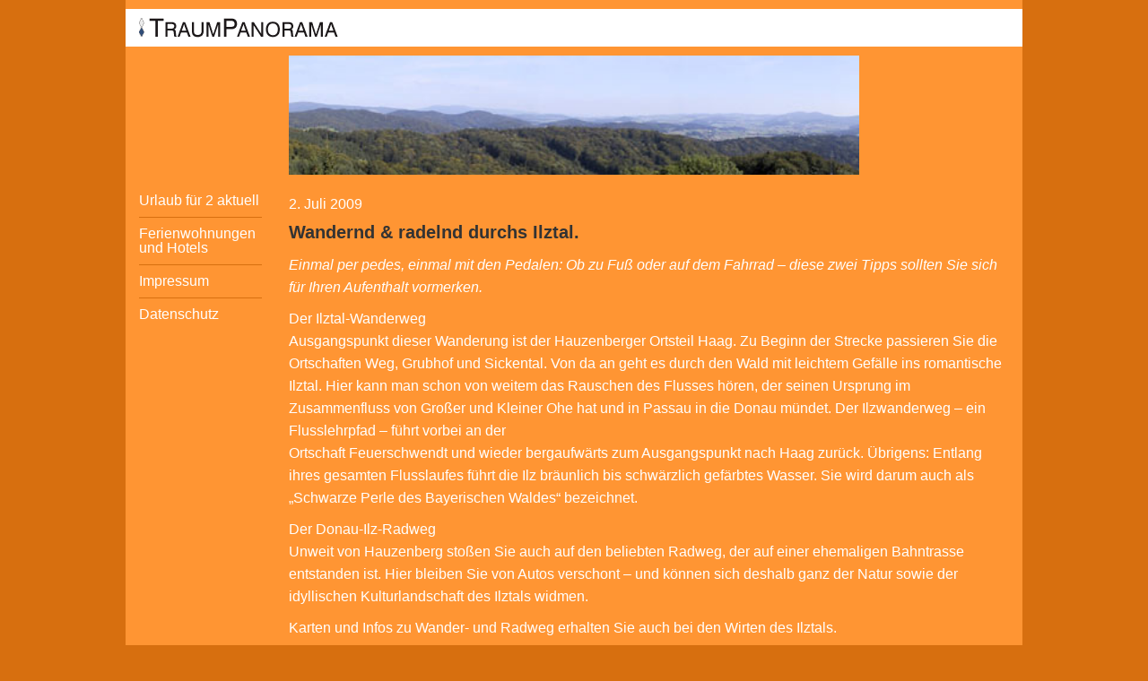

--- FILE ---
content_type: text/html; charset=UTF-8
request_url: http://www.traumpanorama.de/traumpanorama-aktuell/wandernd-radelnd-durchs-ilztal
body_size: 3964
content:
<!DOCTYPE html>

<html class="no-js" lang="de">
<head>
	<meta charset="UTF-8" />
	<meta http-equiv="Content-Type" content="text/html; charset=UTF-8" />
	<meta name="viewport" content="width=device-width, initial-scale=1.0" />
	<title>Urlaub für 2 in Bayern und im sonnigen Süden - von den Alpen bis zur Adria</title>
	<meta name="language" content="de" />
	<meta name="description" content="Urlaub in Bayern für 2 - Reisetipps für den Urlaub in Bayern oder ein paar freie Tage zu zweit" />
	<meta name="keywords" content="Urlaub für 2, für zwei, Bayern, Böhmen, Adria, Tirol" />
	<link rel="shortcut icon" href="/favicon.ico" type="image/x-icon" />
	<script src="http://www.traumpanorama.de/wp-content/themes/fkbff_m15/js/vendor/modernizr.js"></script>
	<link rel="stylesheet" href="http://www.traumpanorama.de/wp-content/themes/fkbff_m15/css/foundation.css" />
	<link rel="stylesheet" href="http://www.traumpanorama.de/wp-content/themes/fkbff_m15/style.css" type="text/css" />
	<link rel="pingback" href="http://www.traumpanorama.de/xmlrpc.php" />
	<meta name='robots' content='max-image-preview:large' />
<link rel="alternate" type="application/rss+xml" title="Urlaub in Bayern für 2 &raquo; Wandernd &#038; radelnd durchs Ilztal.-Kommentar-Feed" href="http://www.traumpanorama.de/traumpanorama-aktuell/wandernd-radelnd-durchs-ilztal/feed" />
<link rel="alternate" title="oEmbed (JSON)" type="application/json+oembed" href="http://www.traumpanorama.de/wp-json/oembed/1.0/embed?url=http%3A%2F%2Fwww.traumpanorama.de%2Ftraumpanorama-aktuell%2Fwandernd-radelnd-durchs-ilztal" />
<link rel="alternate" title="oEmbed (XML)" type="text/xml+oembed" href="http://www.traumpanorama.de/wp-json/oembed/1.0/embed?url=http%3A%2F%2Fwww.traumpanorama.de%2Ftraumpanorama-aktuell%2Fwandernd-radelnd-durchs-ilztal&#038;format=xml" />
<style id='wp-img-auto-sizes-contain-inline-css' type='text/css'>
img:is([sizes=auto i],[sizes^="auto," i]){contain-intrinsic-size:3000px 1500px}
/*# sourceURL=wp-img-auto-sizes-contain-inline-css */
</style>
<style id='wp-emoji-styles-inline-css' type='text/css'>

	img.wp-smiley, img.emoji {
		display: inline !important;
		border: none !important;
		box-shadow: none !important;
		height: 1em !important;
		width: 1em !important;
		margin: 0 0.07em !important;
		vertical-align: -0.1em !important;
		background: none !important;
		padding: 0 !important;
	}
/*# sourceURL=wp-emoji-styles-inline-css */
</style>
<style id='wp-block-library-inline-css' type='text/css'>
:root{--wp-block-synced-color:#7a00df;--wp-block-synced-color--rgb:122,0,223;--wp-bound-block-color:var(--wp-block-synced-color);--wp-editor-canvas-background:#ddd;--wp-admin-theme-color:#007cba;--wp-admin-theme-color--rgb:0,124,186;--wp-admin-theme-color-darker-10:#006ba1;--wp-admin-theme-color-darker-10--rgb:0,107,160.5;--wp-admin-theme-color-darker-20:#005a87;--wp-admin-theme-color-darker-20--rgb:0,90,135;--wp-admin-border-width-focus:2px}@media (min-resolution:192dpi){:root{--wp-admin-border-width-focus:1.5px}}.wp-element-button{cursor:pointer}:root .has-very-light-gray-background-color{background-color:#eee}:root .has-very-dark-gray-background-color{background-color:#313131}:root .has-very-light-gray-color{color:#eee}:root .has-very-dark-gray-color{color:#313131}:root .has-vivid-green-cyan-to-vivid-cyan-blue-gradient-background{background:linear-gradient(135deg,#00d084,#0693e3)}:root .has-purple-crush-gradient-background{background:linear-gradient(135deg,#34e2e4,#4721fb 50%,#ab1dfe)}:root .has-hazy-dawn-gradient-background{background:linear-gradient(135deg,#faaca8,#dad0ec)}:root .has-subdued-olive-gradient-background{background:linear-gradient(135deg,#fafae1,#67a671)}:root .has-atomic-cream-gradient-background{background:linear-gradient(135deg,#fdd79a,#004a59)}:root .has-nightshade-gradient-background{background:linear-gradient(135deg,#330968,#31cdcf)}:root .has-midnight-gradient-background{background:linear-gradient(135deg,#020381,#2874fc)}:root{--wp--preset--font-size--normal:16px;--wp--preset--font-size--huge:42px}.has-regular-font-size{font-size:1em}.has-larger-font-size{font-size:2.625em}.has-normal-font-size{font-size:var(--wp--preset--font-size--normal)}.has-huge-font-size{font-size:var(--wp--preset--font-size--huge)}.has-text-align-center{text-align:center}.has-text-align-left{text-align:left}.has-text-align-right{text-align:right}.has-fit-text{white-space:nowrap!important}#end-resizable-editor-section{display:none}.aligncenter{clear:both}.items-justified-left{justify-content:flex-start}.items-justified-center{justify-content:center}.items-justified-right{justify-content:flex-end}.items-justified-space-between{justify-content:space-between}.screen-reader-text{border:0;clip-path:inset(50%);height:1px;margin:-1px;overflow:hidden;padding:0;position:absolute;width:1px;word-wrap:normal!important}.screen-reader-text:focus{background-color:#ddd;clip-path:none;color:#444;display:block;font-size:1em;height:auto;left:5px;line-height:normal;padding:15px 23px 14px;text-decoration:none;top:5px;width:auto;z-index:100000}html :where(.has-border-color){border-style:solid}html :where([style*=border-top-color]){border-top-style:solid}html :where([style*=border-right-color]){border-right-style:solid}html :where([style*=border-bottom-color]){border-bottom-style:solid}html :where([style*=border-left-color]){border-left-style:solid}html :where([style*=border-width]){border-style:solid}html :where([style*=border-top-width]){border-top-style:solid}html :where([style*=border-right-width]){border-right-style:solid}html :where([style*=border-bottom-width]){border-bottom-style:solid}html :where([style*=border-left-width]){border-left-style:solid}html :where(img[class*=wp-image-]){height:auto;max-width:100%}:where(figure){margin:0 0 1em}html :where(.is-position-sticky){--wp-admin--admin-bar--position-offset:var(--wp-admin--admin-bar--height,0px)}@media screen and (max-width:600px){html :where(.is-position-sticky){--wp-admin--admin-bar--position-offset:0px}}

/*# sourceURL=wp-block-library-inline-css */
</style>
<style id='classic-theme-styles-inline-css' type='text/css'>
/*! This file is auto-generated */
.wp-block-button__link{color:#fff;background-color:#32373c;border-radius:9999px;box-shadow:none;text-decoration:none;padding:calc(.667em + 2px) calc(1.333em + 2px);font-size:1.125em}.wp-block-file__button{background:#32373c;color:#fff;text-decoration:none}
/*# sourceURL=/wp-includes/css/classic-themes.min.css */
</style>
<link rel="https://api.w.org/" href="http://www.traumpanorama.de/wp-json/" /><link rel="alternate" title="JSON" type="application/json" href="http://www.traumpanorama.de/wp-json/wp/v2/posts/333" /><link rel="canonical" href="http://www.traumpanorama.de/traumpanorama-aktuell/wandernd-radelnd-durchs-ilztal" />
<link rel='shortlink' href='http://www.traumpanorama.de/?p=333' />
</head>
<body>

<div id="page" class="row small-collapse">

	<div class="small-12 columns">

		<div id="header" class="row">
			<div class="small-12 columns">
				<a href="http://www.traumpanorama.de" title="Reisetipps für den Urlaub in Bayern oder ein paar freie Tage zu zweit"><img src="http://www.traumpanorama.de/wp-content/themes/fkbff_m15/images/logo.gif" alt="Urlaub in Bayern für 2" width="222" height="22" border="0" id="logo" /></a>
			</div>
		</div>

		<div id="mood" class="row small-collapse medium-uncollapse">
			<div class="small-12 medium-8 large-centered columns">
				<a href="http://www.traumpanorama.de/category/traumpanorama-aktuell"><img src="http://www.traumpanorama.de/wp-content/themes/fkbff_m15/images/landschaft.jpg" alt="Reisetipps für den Urlaub in Bayern oder ein paar freie Tage zu zweit" width="100%" id="top" /></a>
			</div>
		</div>
<div id="content" class="row">
  <div class="small-12 large-2 columns" id="nav">
    <ul id="menu-traumpanorama" class="menu"><li id="menu-item-4989" class="menu-item menu-item-type-post_type menu-item-object-page current_page_parent menu-item-4989"><a href="http://www.traumpanorama.de/urlaub-fur-2-aktuell">Urlaub für 2  aktuell</a></li>
<li id="menu-item-4993" class="menu-item menu-item-type-post_type menu-item-object-page menu-item-4993"><a href="http://www.traumpanorama.de/ihr-logenplatz-uber-dem-bayerischen-wald">Ferienwohnungen und Hotels</a></li>
<li id="menu-item-4990" class="menu-item menu-item-type-post_type menu-item-object-page menu-item-4990"><a href="http://www.traumpanorama.de/impressum">Impressum</a></li>
<li id="menu-item-5001" class="menu-item menu-item-type-post_type menu-item-object-page menu-item-privacy-policy menu-item-5001"><a rel="privacy-policy" href="http://www.traumpanorama.de/datenschutzerklaerung">Datenschutz</a></li>
</ul>	<!-- <a href="https://twitter.com/TraumPanorama" title="@TraumPanorama folgen" target="_blank"><img src="http://www.traumpanorama.de/wp-content/themes/fkbff_m15/img/twitter_32.png" width="32" height="32" alt="@TraumPanorama folgen" /></a> -->
  </div>
  <div class="small-12 large-10 columns" id="cnt">
              <div class="post-333 post type-post status-publish format-standard hentry category-traumpanorama-aktuell" id="post-333">
          <p class="tdate">2. Juli 2009</p>
          <h2>Wandernd &#038; radelnd durchs Ilztal.</h2>
          <p><em>Einmal per pedes, einmal mit den Pedalen: Ob zu Fuß oder auf dem Fahrrad &#8211; diese zwei Tipps sollten Sie sich für Ihren Aufenthalt vormerken.</em><br />
<span id="more-333"></span></p>
<p>Der Ilztal-Wanderweg<br />
Ausgangspunkt dieser Wanderung ist der Hauzenberger Ortsteil Haag. Zu Beginn der Strecke passieren Sie die Ortschaften Weg, Grubhof und Sickental. Von da an geht es durch den Wald mit leichtem Gefälle ins romantische Ilztal. Hier kann man schon von weitem das Rauschen des Flusses hören, der seinen Ursprung im Zusammenfluss von Großer und Kleiner Ohe hat und in Passau in die Donau mündet. Der Ilzwanderweg &#8211; ein Flusslehrpfad &#8211; führt vorbei an der<br />
Ortschaft Feuerschwendt und wieder bergaufwärts zum Ausgangspunkt nach Haag zurück. Übrigens: Entlang ihres gesamten Flusslaufes führt die Ilz bräunlich bis schwärzlich gefärbtes Wasser. Sie wird darum auch als &#8222;Schwarze Perle des Bayerischen Waldes&#8220; bezeichnet.</p>
<p>Der Donau-Ilz-Radweg<br />
Unweit von Hauzenberg stoßen Sie auch auf den beliebten Radweg, der auf einer ehemaligen Bahntrasse entstanden ist. Hier bleiben Sie von Autos verschont &#8211; und können sich deshalb ganz der Natur sowie der idyllischen Kulturlandschaft des Ilztals widmen. </p>
<p>Karten und Infos zu Wander- und Radweg erhalten Sie auch bei den Wirten des Ilztals.</p>
          <div style="font-style: italic;">Dieser Artikel wurde 1.113 mal angesehen.</div>
          <table id="pager"><tr>
            <td class="prev"><a href="http://www.traumpanorama.de/traumpanorama-aktuell/16-bis-19-juli-natur-tier-filmfestival">älterer Artikel</a></td>
            <td class="next"><a href="http://www.traumpanorama.de/traumpanorama-aktuell/veranstaltungstipps-fur-14-bis-24-juli">neuerer Artikel</a></td>
          </tr></table>
          <div class="clear"></div>
      </div>
          </div>
 </div>

		<div id="footer" class="row">
			<div class="small-12 medium-6 columns text-left"><a href="/kontakt/impressum/">Impressum</a></div>
			<div class="small-12 medium-6 columns text-right" style="font-style: italic;">&copy; TraumPanorama - 2026</div>
		</div>
		
				
	</div>
	
</div>
  
<script src="http://www.traumpanorama.de/wp-content/themes/fkbff_m15/js/vendor/jquery.js"></script>
<script src="http://www.traumpanorama.de/wp-content/themes/fkbff_m15/js/foundation.min.js"></script>
<script>
	$(document).foundation();
</script>
</body>
</html>

--- FILE ---
content_type: text/css
request_url: http://www.traumpanorama.de/wp-content/themes/fkbff_m15/style.css
body_size: 1173
content:
/*
Theme Name: fkbff M15 Responsive
Theme URI: http://fkbff.de
Description: Custom-Theme für Kunden
Author: Frank Butenhoff
Author URI: http://www.butenhoff.net
Version: 1 
*/
*{border:0;margin:0;outline:0;padding:0;}
body{background:#D76F0F;color:#fff;font-size:14px;line-height:1.5em;font-family:Verdana,Arial,Helvetica,sans-serif;margin:0px;}
#page{background-color:#FF9533; }
#claim{ color:#000; font-size: 15px; }
#header{padding:10px 0; margin:10px auto; background-color:#fff !important;}
h2,h3,h4{color: #333;}
h1{font-size:24px;font-weight:bold;margin-bottom:15px;}
h2{font-size:20px;font-weight:bold;margin-bottom:10px;}
h3{font-size:18px;font-weight:bold;margin-bottom:5px;}
h4{ font-size: 16px;font-weight:bold; margin-bottom: 5px; }
li{margin-bottom:0px;margin-left:0px;padding-bottom:2px;}
ul{	margin-left: 0;}
p{margin:0px 0px 10px 0px;}
em{ padding: 10px 0; }
a{ text-decoration: underline; color: #fff; }
a:hover{ text-decoration: none; color: #F6DFCA; }
select,textarea,input{background:#D76F0F;border:1px solid #333;margin:2px 0 5px 0 !important;padding:2px 4px !important; width: 95% !important;}
input[type=submit]{width:auto !important;}
ul{margin-bottom:12px;margin-top:6px;}
.post{ padding: 5px 0; }
.post .meta{ padding: 15px 0 10px 0; display: block; }
.post .postend{ height: 5px; border-top: 1px solid #fff; float: none; clear: both; }
.page{ padding: 0 0 10px 0; }
.page ul{ margin-left: 15px; }
.clear{clear:both;float:none;}
.screen-reader-text{left:-9999px;position:absolute;top:-9999px;}
.alignright{ float: right; }
.alignleft{ float: left; }
.aligncenter{ float: none; text-align: center; }
.leftgal img{ margin-right: 2px; }
.tdate{ margin-bottom: 5px; }
#mood,#content{padding-bottom:15px;}
#pager{ width: 100%; padding:25px 0 5px 0; }
#pager .prev{ width: 50%; text-align: left; }
#pager .next{ width: 50%; text-align: right; }
#sideimg{ }
#sideimg img{border:1px solid #fff;}
#sideimg p{margin: 0 0 5px;}
#nav .menu ul li a{	font-size: 14px !important; line-height:1em; }
#nav li{padding:10px 0; border-bottom:1px solid #D76F0F; }
#nav li:first-child{padding-top: 0 !important;}
#nav li:last-child{border-bottom: 0 !important;}
#nav a{ text-decoration: none; color: #fff; }
#nav a:hover{ text-decoration:underline; color: #efefef; }
#nav li.current-menu-item a{text-decoration:underline;color:#F6DFCA;}
#nav li.current-menu-item .sub-menu a{text-decoration:none; color: #fff;}
#nav ul{list-style:none; line-height:1em;}
#nav li ul{ margin-bottom: 2px; padding-left: 5px; }
#nav ul.sub-menu{display:none; }
#nav .current-menu-item .sub-menu, #nav .current-page-parent .sub-menu{display:block;}
#menu-item-11{ display: none; }
#footer{padding-bottom:15px;}
#stoerer {position:absolute; top:10px; right:10px; width:170px; height:170px; line-height: 15px; overflow: hidden; background:url(images/stoerer.png) no-repeat 0 0; padding: 50px 20px 0 10px; font-family: 'Open Sans', Arial, sans-serif; font-size: 12px; color:#ffffff; text-align: center;}
